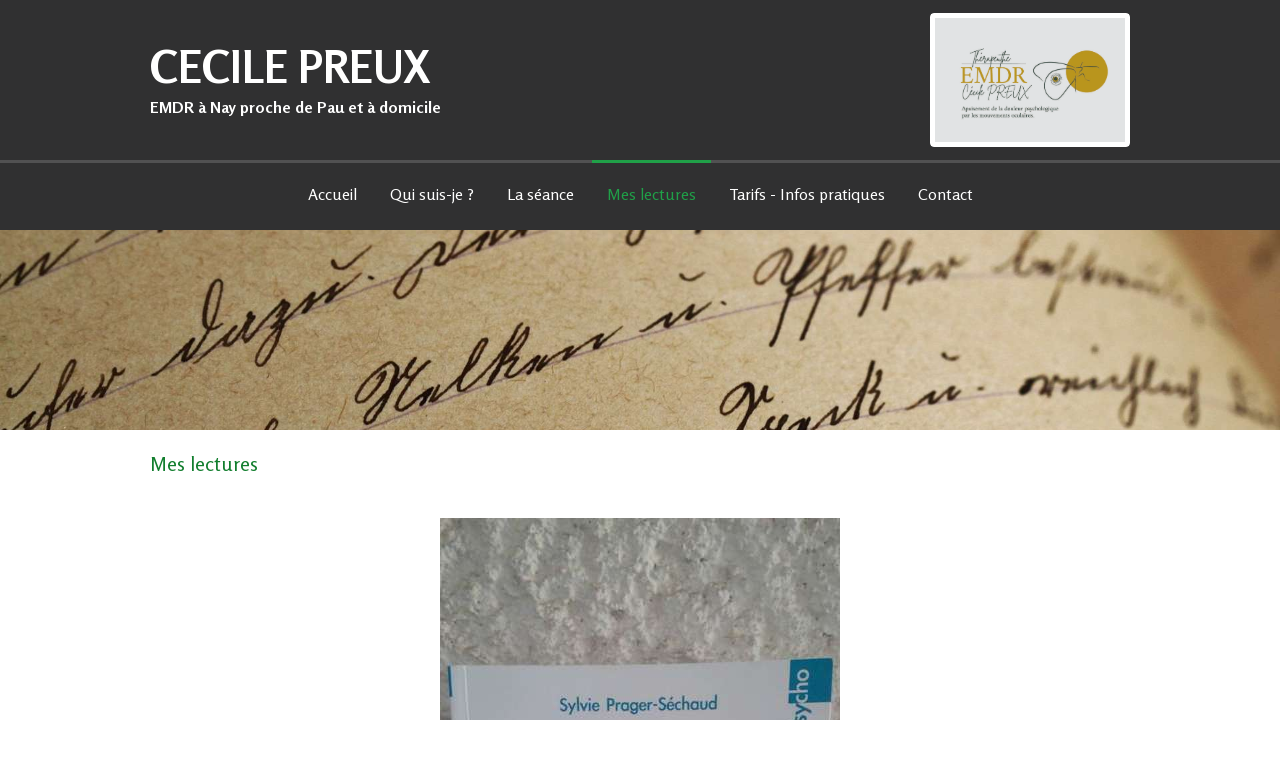

--- FILE ---
content_type: text/html; charset=utf-8
request_url: https://www.cecile-preux.fr/mes-lectures
body_size: 11841
content:
<!DOCTYPE html>
<html lang="fr-FR">
<head>
  <meta charset="utf-8">
  <meta http-equiv="X-UA-Compatible" content="IE=edge">
  <meta name="viewport" content="width=device-width, initial-scale=1.0, user-scalable=yes">
  <base href="//www.cecile-preux.fr">
    <meta name="robots" content="index,follow">
    <link rel="canonical" href="https://www.cecile-preux.fr/mes-lectures"/>
  <link rel="shortcut icon" type="image/x-icon" href="https://files.sbcdnsb.com/images/brand/1763627012/1/default_favicon/favicon1.png" />
  <title>Mes lectures | CECILE PREUX</title>
  <meta property="og:type" content="website">
  <meta property="og:url" content="https://www.cecile-preux.fr/mes-lectures">
  <meta property="og:title" content="Mes lectures | CECILE PREUX">
  <meta property="twitter:card" content="summary">
  <meta property="twitter:title" content="Mes lectures | CECILE PREUX">
  <meta name="description" content="">
  <meta property="og:description" content="">
  <meta property="twitter:description" content="">
  
        
      <link rel="preload" href="https://files.sbcdnsb.com/images/qJpO3LRmTOlH_owMMa46Bw/content/1588774657/1237676/1000/proxy-fc53221d8c7b06e5558a0ef5566df02c-og20200506-4031998-fdx9el.jpeg" as="image" media="(max-width: 992px)"><link rel="preload" href="https://files.sbcdnsb.com/images/qJpO3LRmTOlH_owMMa46Bw/content/1588774657/1237676/1200/proxy-fc53221d8c7b06e5558a0ef5566df02c-og20200506-4031998-fdx9el.jpeg" as="image" media="(max-width: 1199px)"><link rel="preload" href="https://files.sbcdnsb.com/images/qJpO3LRmTOlH_owMMa46Bw/content/1588774657/1237676/2000/proxy-fc53221d8c7b06e5558a0ef5566df02c-og20200506-4031998-fdx9el.jpeg" as="image" media="(min-width: 1200px)">      
      <link rel="preload" href="https://files.sbcdnsb.com/images/qJpO3LRmTOlH_owMMa46Bw/content/1588774657/1237676/1000/proxy-fc53221d8c7b06e5558a0ef5566df02c-og20200506-4031998-fdx9el.jpeg" as="image" media="(max-width: 992px)"><link rel="preload" href="https://files.sbcdnsb.com/images/qJpO3LRmTOlH_owMMa46Bw/content/1588774657/1237676/1200/proxy-fc53221d8c7b06e5558a0ef5566df02c-og20200506-4031998-fdx9el.jpeg" as="image" media="(max-width: 1199px)"><link rel="preload" href="https://files.sbcdnsb.com/images/qJpO3LRmTOlH_owMMa46Bw/content/1588774657/1237676/2000/proxy-fc53221d8c7b06e5558a0ef5566df02c-og20200506-4031998-fdx9el.jpeg" as="image" media="(min-width: 1200px)">

  <link rel="stylesheet" href="https://assets.sbcdnsb.com/assets/application-e9a15786.css" media="all" />
  <link rel="stylesheet" href="https://assets.sbcdnsb.com/assets/app_visitor-af56bca5.css" media="all" />
  <link rel="stylesheet" href="https://assets.sbcdnsb.com/assets/tool/visitor/elements/manifests/content_box-206ea9da.css" media="all" />
  <link rel="stylesheet" href="https://assets.sbcdnsb.com/assets/themes/desktop/13/css/visitor-a0e2e3b4.css" media="all" />
  <link rel="stylesheet" href="https://assets.sbcdnsb.com/assets/themes/mobile/0/css/visitor-7e19ac25.css" media="only screen and (max-width: 992px)" />
  <link rel="stylesheet" media="all" href="/site/qJpO3LRmTOlH_owMMa46Bw/styles/1763718799/dynamic-styles.css">
  <link rel="stylesheet" media="all" href="/styles/pages/567270/1762178846/containers-specific-styles.css">
  <meta name="csrf-param" content="authenticity_token" />
<meta name="csrf-token" content="pyZASbTFu8YSEJQeA8cF0xSLx50d8KaAwlmIYymx0FAEpXwz0KHX-2eIaZc11Ocs6HEoG5Lg0U3xg1IZm2uc8w" />
  <script>
    var _paq = window._paq = window._paq || [];
    _paq.push(['trackPageView']);
    (function() {
      var u="//mtm.sbcdnsb.com/";
      _paq.push(['setTrackerUrl', u+'matomo.php']);
      _paq.push(['setSiteId', "2721"]);
      var d=document, g=d.createElement('script'), s=d.getElementsByTagName('script')[0];
      g.type='text/javascript'; g.async=true; g.src=u+'matomo.js'; s.parentNode.insertBefore(g,s);
    })();
  </script>
  <script>
  void 0 === window._axcb && (window._axcb = []);
  window._axcb.push(function(axeptio) {
      axeptio.on("cookies:complete", function(choices) {
          if(choices.google_analytics) {
            (function(i,s,o,g,r,a,m){i['GoogleAnalyticsObject']=r;i[r]=i[r]||function(){
            (i[r].q=i[r].q||[]).push(arguments)},i[r].l=1*new Date();a=s.createElement(o),
            m=s.getElementsByTagName(o)[0];a.async=1;a.src=g;m.parentNode.insertBefore(a,m)
            })(window,document,'script','//www.google-analytics.com/analytics.js','ga');

            ga('create', 'UA-151221610-15', {'cookieExpires': 31536000,'cookieUpdate': 'false'});
            ga('send', 'pageview');
          }
      })
  })
  </script>
  
  
  
  <script>window.Deferred=function(){var e=[],i=function(){if(window.jQuery&&window.jQuery.ui)for(;e.length;)e.shift()(window.jQuery);else window.setTimeout(i,250)};return i(),{execute:function(i){window.jQuery&&window.jQuery.ui?i(window.jQuery):e.push(i)}}}();</script>
  <script type="application/ld+json">
    {"@context":"https://schema.org","@type":"WebSite","name":"CECILE PREUX","url":"https://www.cecile-preux.fr/mes-lectures"}
  </script>
</head>
<body class="view-visitor theme_wide menu_fixed has_header1 has_header2 has_header2_simple has_no_aside has_footer lazyload ">
    <script>
      function loadAdwordsConversionAsyncScript() {
        var el = document.createElement('script');
        el.setAttribute('type', "text/javascript");
        el.setAttribute('src', '//www.googleadservices.com/pagead/conversion_async.js');
        document.body.append(el);
      }

      void 0 === window._axcb && (window._axcb = []);
      window._axcb.push(function(axeptio) {
        axeptio.on("cookies:complete", function(choices) {
          if(choices.google_remarketing) {
            loadAdwordsConversionAsyncScript();
          }
        });
      });
    </script>
  <div id="body-container">
    
    
    
    
<div id="mobile-wrapper" class="sb-hidden-md sb-hidden-lg">
  <div class="sb-bloc">
    <div id="container_16278437_inner" class="sb-bloc-inner container_16278437_inner container-dark background-color-before-c-6">
      
      <div class="header-mobile sb-row">
        <button class="menu-mobile-button menu-mobile-button-open"><span class="svg-container"><svg xmlns="http://www.w3.org/2000/svg" viewBox="0 0 1792 1792"><path d="M1664 1344v128q0 26-19 45t-45 19h-1408q-26 0-45-19t-19-45v-128q0-26 19-45t45-19h1408q26 0 45 19t19 45zm0-512v128q0 26-19 45t-45 19h-1408q-26 0-45-19t-19-45v-128q0-26 19-45t45-19h1408q26 0 45 19t19 45zm0-512v128q0 26-19 45t-45 19h-1408q-26 0-45-19t-19-45v-128q0-26 19-45t45-19h1408q26 0 45 19t19 45z" /></svg></span></button>
        <div class="header-mobile-logo pull-left">
          <div id="container_16278436" class="sb-bloc sb-bloc-level-3 header1-logo bloc-element-image  " style="padding: 10px 20px 10px 20px;"><div id="container_16278436_inner" style="padding: 5px 5px 5px 5px;border-top-right-radius: 4px;border-top-left-radius: 4px;border-bottom-right-radius: 4px;border-bottom-left-radius: 4px;" class="sb-bloc-inner container_16278436_inner container-light background-color-before-c-3 border-radius"><div id="element-image-336982" class="element element-image sb-vi-text-center" data-id="336982">

  <div class="element-image-container redirect_with_no_text" style="">


      <a title="Thérapeute EMDR à Mirepeix | CECILE PREUX" href="/">
        
<script type="application/ld+json">{"@context":"https://schema.org","@type":"ImageObject","url":"https://files.sbcdnsb.com/images/qJpO3LRmTOlH_owMMa46Bw/content/1678055610/1072304/5ba75987c97626a6c11420200204-1325418-8efl04.jpeg","name":"5ba75987c97626a6c11420200204-1325418-8efl04","datePublished":"2020-02-04","width":"1051","height":"685","caption":"CECILE PREUX","inLanguage":"fr-FR"}</script>

  <img width="1051" height="685" class="sb-vi-img-responsive img-query" alt="CECILE PREUX" src="data:image/svg+xml,%3Csvg%20xmlns=&#39;http://www.w3.org/2000/svg&#39;%20viewBox=&#39;0%200%201051%20685&#39;%3E%3C/svg%3E" data-src="https://files.sbcdnsb.com/images/qJpO3LRmTOlH_owMMa46Bw/content/1678055610/1072304/100/5ba75987c97626a6c11420200204-1325418-8efl04.jpeg" data-srcset="https://files.sbcdnsb.com/images/qJpO3LRmTOlH_owMMa46Bw/content/1678055610/1072304/100/5ba75987c97626a6c11420200204-1325418-8efl04.jpeg 100w, https://files.sbcdnsb.com/images/qJpO3LRmTOlH_owMMa46Bw/content/1678055610/1072304/200/5ba75987c97626a6c11420200204-1325418-8efl04.jpeg 200w, https://files.sbcdnsb.com/images/qJpO3LRmTOlH_owMMa46Bw/content/1678055610/1072304/400/5ba75987c97626a6c11420200204-1325418-8efl04.jpeg 400w, https://files.sbcdnsb.com/images/qJpO3LRmTOlH_owMMa46Bw/content/1678055610/1072304/600/5ba75987c97626a6c11420200204-1325418-8efl04.jpeg 600w, https://files.sbcdnsb.com/images/qJpO3LRmTOlH_owMMa46Bw/content/1678055610/1072304/800/5ba75987c97626a6c11420200204-1325418-8efl04.jpeg 800w, https://files.sbcdnsb.com/images/qJpO3LRmTOlH_owMMa46Bw/content/1678055610/1072304/1000/5ba75987c97626a6c11420200204-1325418-8efl04.jpeg 1000w, https://files.sbcdnsb.com/images/qJpO3LRmTOlH_owMMa46Bw/content/1678055610/1072304/1200/5ba75987c97626a6c11420200204-1325418-8efl04.jpeg 1200w" data-sizes="100px" />


</a>

  </div>
</div></div></div>
        </div>
        <div class="header-mobile-texts pull-left">
          <div class="header-mobile-title sb-row">
            <div id="container_16278434" class="sb-bloc sb-bloc-level-3 header1-title bloc-element-title  " style="padding: 10px 10px 10px 10px;"><div class="element element-title theme-skin"><strong><span class="element-title-inner">CECILE PREUX</span></strong></div></div>
          </div>
          <div class="header-mobile-subtitle sb-row">
            <div id="container_16278435" class="sb-bloc sb-bloc-level-3 header1-subtitle bloc-element-title  " style="padding: 10px 10px 10px 10px;"><div class="element element-title theme-skin"><strong><span class="element-title-inner"><strong>EMDR à Nay proche de Pau et à domicile</strong></span></strong></div></div>
          </div>
        </div>
        <div class="clearfix"></div>
        <div class="header-mobile-phone element-link">
        <a class="sb-vi-btn skin_2 sb-vi-btn-lg sb-vi-btn-block" href="tel:0768743870">
          <span><i class="fa fa-phone fa-fw"></i> Appeler</span>
</a>        </div>
      </div>
      <div class="menu-mobile">
        <button class="menu-mobile-button menu-mobile-button-close animated slideInRight" aria-label="mobile-menu-button"><span class="svg-container"><svg xmlns="http://www.w3.org/2000/svg" viewBox="0 0 1792 1792"><path d="M1490 1322q0 40-28 68l-136 136q-28 28-68 28t-68-28l-294-294-294 294q-28 28-68 28t-68-28l-136-136q-28-28-28-68t28-68l294-294-294-294q-28-28-28-68t28-68l136-136q28-28 68-28t68 28l294 294 294-294q28-28 68-28t68 28l136 136q28 28 28 68t-28 68l-294 294 294 294q28 28 28 68z" /></svg></span></button>
        <ul class="mobile-menu-tabs">

    <li class="menu-mobile-element  ">


        <a class="menu-tab-element content-link" href="/">
          
          <span class="tab-content">Accueil</span>
</a>


    </li>


    <li class="menu-mobile-element  ">


        <a class="menu-tab-element content-link" href="/cecile-preux-therapeute-emdr-pau-a-domicile">
          
          <span class="tab-content">Qui suis-je ?</span>
</a>


    </li>


    <li class="menu-mobile-element  ">


        <a class="menu-tab-element content-link" href="/emdr-praticien-en-hypnose-a-baudreix-64800-pau-domicile">
          
          <span class="tab-content">La séance </span>
</a>


    </li>


    <li class="menu-mobile-element  selected">


        <a class="menu-tab-element content-link content-link-anchor" href="/mes-lectures#body-container">
          
          <span class="tab-content">Mes lectures</span>
</a>


    </li>


    <li class="menu-mobile-element  ">


        <a class="menu-tab-element content-link" href="/informations-pratiques-cabinet-de-emdr-a-baudreix-64800-pau-domicile">
          
          <span class="tab-content">Tarifs - Infos pratiques </span>
</a>


    </li>


    <li class="menu-mobile-element  ">


        <a class="menu-tab-element content-link" href="/prendre-rendez-vous-therapeute-emdr-a-baudreix-pau-domicile">
          
          <span class="tab-content">Contact</span>
</a>


    </li>

</ul>

      </div>
</div>  </div>
</div>
<div class="sb-container-fluid" id="body-container-inner">
  
<div class="sb-hidden-xs sb-hidden-sm container-dark" id="header1"><div class="sb-row sb-hidden-xs sb-hidden-sm"><div class="sb-col sb-col-sm"><div id="container_16278437" class="sb-bloc sb-bloc-level-3 resizable-y bloc-element-absolute-container mobile-adapt-height-to-content  " style="height: 160px;"><div id="container_16278437_inner" style="" class="sb-bloc-inner container_16278437_inner container-dark background-color-before-c-6"><div class="element element-absolute-container"><div class="tree-container"><div id="container_16278434" class="sb-bloc-alignment-wrapper  sb-bloc-alignment-h sb-bloc-alignment-h-left  "><div class="sb-bloc sb-bloc-level-3 sb-bloc-position-absolute header1-title bloc-element-title" style="top: 16.0%;left: 10.0%;"><div id="container_16278434_inner" style="margin: 10px 10px 10px 10px;" class="sb-bloc-inner container_16278434_inner"><div class="element element-title theme-skin"><strong><span class="element-title-inner">CECILE PREUX</span></strong></div></div></div></div><div id="container_16278436" class="sb-bloc-alignment-wrapper  sb-bloc-alignment-h-v sb-bloc-alignment-h-right sb-bloc-alignment-v-middle  "><div class="sb-bloc-alignment-sibling"></div><div class="sb-bloc sb-bloc-level-3 sb-bloc-position-absolute header1-logo bloc-element-image" style="--element-animated-columns-flex-basis:22.0%;width: 22.0%;top: 30.0%;left: 0.0%;"><div id="container_16278436_inner" style="margin: 10px 10px 10px 10px;padding: 5px 5px 5px 5px;border-top-right-radius: 4px;border-top-left-radius: 4px;border-bottom-right-radius: 4px;border-bottom-left-radius: 4px;" class="sb-bloc-inner container_16278436_inner container-light background-color-before-c-3 border-radius"><div id="element-image-336982" class="element element-image sb-vi-text-center" data-id="336982">

  <div class="element-image-container redirect_with_no_text" style="">


      <a title="Thérapeute EMDR à Mirepeix | CECILE PREUX" href="/">
        
<script type="application/ld+json">{"@context":"https://schema.org","@type":"ImageObject","url":"https://files.sbcdnsb.com/images/qJpO3LRmTOlH_owMMa46Bw/content/1678055610/1072304/5ba75987c97626a6c11420200204-1325418-8efl04.jpeg","name":"5ba75987c97626a6c11420200204-1325418-8efl04","datePublished":"2020-02-04","width":"1051","height":"685","caption":"CECILE PREUX","inLanguage":"fr-FR"}</script>

  <img srcset="https://files.sbcdnsb.com/images/qJpO3LRmTOlH_owMMa46Bw/content/1678055610/1072304/100/5ba75987c97626a6c11420200204-1325418-8efl04.jpeg 100w, https://files.sbcdnsb.com/images/qJpO3LRmTOlH_owMMa46Bw/content/1678055610/1072304/200/5ba75987c97626a6c11420200204-1325418-8efl04.jpeg 200w, https://files.sbcdnsb.com/images/qJpO3LRmTOlH_owMMa46Bw/content/1678055610/1072304/400/5ba75987c97626a6c11420200204-1325418-8efl04.jpeg 400w, https://files.sbcdnsb.com/images/qJpO3LRmTOlH_owMMa46Bw/content/1678055610/1072304/600/5ba75987c97626a6c11420200204-1325418-8efl04.jpeg 600w, https://files.sbcdnsb.com/images/qJpO3LRmTOlH_owMMa46Bw/content/1678055610/1072304/800/5ba75987c97626a6c11420200204-1325418-8efl04.jpeg 800w, https://files.sbcdnsb.com/images/qJpO3LRmTOlH_owMMa46Bw/content/1678055610/1072304/1000/5ba75987c97626a6c11420200204-1325418-8efl04.jpeg 1000w, https://files.sbcdnsb.com/images/qJpO3LRmTOlH_owMMa46Bw/content/1678055610/1072304/1200/5ba75987c97626a6c11420200204-1325418-8efl04.jpeg 1200w" width="1051" height="685" class="sb-vi-img-responsive img-query" alt="CECILE PREUX" src="https://files.sbcdnsb.com/images/qJpO3LRmTOlH_owMMa46Bw/content/1678055610/1072304/100/5ba75987c97626a6c11420200204-1325418-8efl04.jpeg" />


</a>

  </div>
</div></div></div></div><div id="container_16278435" class="sb-bloc-alignment-wrapper  sb-bloc-alignment-h sb-bloc-alignment-h-left  "><div class="sb-bloc sb-bloc-level-3 sb-bloc-position-absolute header1-subtitle bloc-element-title" style="top: 54.0%;left: 10.0%;"><div id="container_16278435_inner" style="margin: 10px 10px 10px 10px;" class="sb-bloc-inner container_16278435_inner"><div class="element element-title theme-skin"><strong><span class="element-title-inner"><strong>EMDR à Nay proche de Pau et à domicile</strong></span></strong></div></div></div></div></div></div></div></div>
</div></div></div><div class="container-dark has-title has-logo has-subtitle" id="header_wrapper"><div class="" id="menu"><div class="sb-row sb-hidden-xs sb-hidden-sm"><div class="sb-col sb-col-sm"><div id="container_16278429" class="sb-bloc sb-bloc-level-3 bloc-element-menu  " style=""><div class="element element-menu true text-only"><div class=" menu-horizontal">
<div class="menu-level-container menu-level-0">
  <ul class="menu-tabs sb-row media-query">

        <li class="menu-tab-container sb-col">
          <div class="menu-tab">
            

              <a class="menu-tab-element  link-text link-text-dark  content-link" title="Accueil" href="/">

                <span class="tab-content" style=''>

                    <span class="title">Accueil</span>
                </span>

</a>

          </div>
        </li>

        <li class="menu-tab-container sb-col">
          <div class="menu-tab">
            

              <a class="menu-tab-element  link-text link-text-dark  content-link" title="Qui suis-je ?" href="/cecile-preux-therapeute-emdr-pau-a-domicile">

                <span class="tab-content" style=''>

                    <span class="title">Qui suis-je ?</span>
                </span>

</a>

          </div>
        </li>

        <li class="menu-tab-container sb-col">
          <div class="menu-tab">
            

              <a class="menu-tab-element  link-text link-text-dark  content-link" title="La séance " href="/emdr-praticien-en-hypnose-a-baudreix-64800-pau-domicile">

                <span class="tab-content" style=''>

                    <span class="title">La séance </span>
                </span>

</a>

          </div>
        </li>

        <li class="menu-tab-container sb-col selected">
          <div class="menu-tab">
            

              <a class="menu-tab-element  link-text link-text-dark  content-link content-link-anchor" title="Mes lectures" href="/mes-lectures#body-container">

                <span class="tab-content" style=''>

                    <span class="title">Mes lectures</span>
                </span>

</a>

          </div>
        </li>

        <li class="menu-tab-container sb-col">
          <div class="menu-tab">
            

              <a class="menu-tab-element  link-text link-text-dark  content-link" title="Tarifs - Infos pratiques " href="/informations-pratiques-cabinet-de-emdr-a-baudreix-64800-pau-domicile">

                <span class="tab-content" style=''>

                    <span class="title">Tarifs - Infos pratiques </span>
                </span>

</a>

          </div>
        </li>

        <li class="menu-tab-container sb-col">
          <div class="menu-tab">
            

              <a class="menu-tab-element  link-text link-text-dark  content-link" title="Contact" href="/prendre-rendez-vous-therapeute-emdr-a-baudreix-pau-domicile">

                <span class="tab-content" style=''>

                    <span class="title">Contact</span>
                </span>

</a>

          </div>
        </li>
  </ul>
</div>
</div></div></div>
</div></div></div><div class="" id="header2"><div id="container_18511939" class="sb-bloc sb-bloc-level-3 resizable-y bloc-element-absolute-container mobile-adapt-height-to-content  " style="height: 200px;"><div id="container_18511939_inner" style="" class="sb-bloc-inner container_18511939_inner bg-imaged"><div class="element element-absolute-container"><div class="tree-container"></div></div></div></div>
</div></div><div class="container-light sb-row sb-row-table media-query" id="center"><div class="sb-col sb-col-sm" id="center_inner_wrapper"><div class="" id="h1">
<div class="sb-bloc">

  <div class="sb-bloc-inner">
    <h1>Mes lectures</h1>
  </div>
</div></div><div class="" id="center_inner"><div class="sections-container"><section class=" section tree-container" id="corps-de-la-page_1185749" >
<div class="sb-bloc-inner container_18511945_inner" id="container_18511945_inner" style="padding: 10px 10px 60px 10px;"><div class="subcontainers"><div id="container_18514940" class="sb-bloc sb-bloc-level-3 bloc-element-image  " style="padding: 10px 10px 10px 10px;"><div id="container_18514940_inner" style="" class="sb-bloc-inner container_18514940_inner"><div id="element-image-389055" class="element element-image sb-vi-text-center" data-id="389055">

  <div class="element-image-container redirect_with_no_text" style="">

      
<script type="application/ld+json">{"@context":"https://schema.org","@type":"ImageObject","url":"https://files.sbcdnsb.com/images/qJpO3LRmTOlH_owMMa46Bw/content/1588871097/1237874/win_20200507_17_44_21_pro.jpeg","name":"win_20200507_17_44_21_pro","datePublished":"2020-05-06","width":"1836","height":"3264","caption":"win_20200507_17_44_21_pro","inLanguage":"fr-FR"}</script>

  <img width="1836" height="3264" class="sb-vi-img-responsive img-query" alt="" src="data:image/svg+xml,%3Csvg%20xmlns=&#39;http://www.w3.org/2000/svg&#39;%20viewBox=&#39;0%200%201836%203264&#39;%3E%3C/svg%3E" data-src="https://files.sbcdnsb.com/images/qJpO3LRmTOlH_owMMa46Bw/content/1588871097/1237874/100/win_20200507_17_44_21_pro.jpeg" data-srcset="https://files.sbcdnsb.com/images/qJpO3LRmTOlH_owMMa46Bw/content/1588871097/1237874/100/win_20200507_17_44_21_pro.jpeg 100w, https://files.sbcdnsb.com/images/qJpO3LRmTOlH_owMMa46Bw/content/1588871097/1237874/200/win_20200507_17_44_21_pro.jpeg 200w, https://files.sbcdnsb.com/images/qJpO3LRmTOlH_owMMa46Bw/content/1588871097/1237874/400/win_20200507_17_44_21_pro.jpeg 400w, https://files.sbcdnsb.com/images/qJpO3LRmTOlH_owMMa46Bw/content/1588871097/1237874/600/win_20200507_17_44_21_pro.jpeg 600w, https://files.sbcdnsb.com/images/qJpO3LRmTOlH_owMMa46Bw/content/1588871097/1237874/800/win_20200507_17_44_21_pro.jpeg 800w, https://files.sbcdnsb.com/images/qJpO3LRmTOlH_owMMa46Bw/content/1588871097/1237874/1000/win_20200507_17_44_21_pro.jpeg 1000w, https://files.sbcdnsb.com/images/qJpO3LRmTOlH_owMMa46Bw/content/1588871097/1237874/1200/win_20200507_17_44_21_pro.jpeg 1200w, https://files.sbcdnsb.com/images/qJpO3LRmTOlH_owMMa46Bw/content/1588871097/1237874/1600/win_20200507_17_44_21_pro.jpeg 1600w, https://files.sbcdnsb.com/images/qJpO3LRmTOlH_owMMa46Bw/content/1588871097/1237874/2000/win_20200507_17_44_21_pro.jpeg 2000w" data-sizes="100px" />



  </div>
</div></div></div><div id="container_18514644" class="sb-bloc sb-bloc-level-3 bloc-element-text  " style="padding: 10px 10px 10px 10px;"><div class="element element-text displayed_in_1_column" spellcheck="true"><p>Le printemps est la saison du renouveau, de l'éclosion, apportant dans nos vies de nouvelles couleurs et de nouveaux horizons.</p>

<p>Mais cette année, notre printemps a une saveur étrange, et les paysages sont différents.</p>

<p>Cette période si particulière ne nous a t'elle pas aussi permise une sorte de "re nouveau"; celui de porter un autre regard sur nos vies, nos priorités, notre façon de vivre, et nous centrer "enfin" sur nous.</p>

<p>Alors en cette période "extraordinaire", pourquoi pas s'interroger et s'intéresser aux mémoires de naissance pour prendre le chemin de notre "re naissance".</p>

<p>Sylvie PRAGER-SECHAUD spécialiste de la psychosomatique et thérapeute EMDR traite dans cet ouvrage "Les mémoires de naissance", de l'un des aspects d'un thème que j'affectionne et que l'on appelle LES EMPREINTES PRECOCES.</p>

<p>Littéralement et étymologiquement l'empreinte précoce signifie; marque profonde, durable qui mûrie en avant.</p>

<p>Les empreintes précoces sont les traces mnésiques, laissées dans la mémoire de l'enfant entre 0 et 3 ans Ces traces  vont rester et influencer notre développement. Mais c'est quoi exactement? C'est par exemple;</p>

<p>- une grossesse consécutive à une fausse couche</p>

<p>- une grossesse non désirée</p>

<p>- une fécondation in vitro</p>

<p>- le souhait des parents d'avoir un garçon, et lors de la naissance ou de la connaissance du sexe il s'agit d'une fille...</p>

<p>L'auteure s'intéresse donc dans cet ouvrage, aux "traces" laissées par la naissance;</p>

<p>- le travail douloureux pour la mère (et donc pour l'enfant)</p>

<p>- les contractions extrêmement douloureuses</p>

<p>- un bébé qui se présente par le siège</p>

<p>- une césarienne</p>

<p>- les ventouses, les spatules......</p>

<p>Connaissant désormais, les conséquences psychiques, psychologique et physique, et loin de porter tout jugement, Sylvie PRAGER-SECHAUD explique le rôle à jouer pour les parents et le personnel soignant dans l'accompagnement de l'enfant lors de cet évènement.</p>

<p>Son ouvrage est également illustré par des témoignages.</p>

<p>Je vais vous en citer quelques uns, étant précisé qu'il ne s'agit pas pour moi de faire des raccourcis pour créer des généralités, mais d'être concise pour cet "exercice de résumé </p>

<p>Il y a une jeune femme qui vient voir sa thérapeute pour sa peur de perdre l'être cher; au cours de la séance elle indique à sa thérapeute que sa mère lui a confié avoir eu des pertes de sang au début de sa grossesse mais également un mois avant d'accoucher, ayant eu peur d'un accouchement prématuré.....</p>

<p>Il y a également cet homme  qui a peur du contact, et de se manifester; ce qui se traduit par cette image récurrente "je suis enfermé dans ma bulle"</p>

<p>Lors du debriefing, il indiquera à sa thérapeute "Je me sentais tellement seul là; je me raccrochais aux battements du coeur je me réfugiais dans le sommeil"</p>

<p>Sa mère ne voulait pas l'avoir tout de suite, elle ne voulait pas que l'on sache qu'elle était enceinte.....</p>

<p>L'EMDR par les mouvements oculaires a accès à ces mémoires traumatiques, à ces empreintes précoces.</p>

<p>Nous avons tous les ressources en nous, le thérapeute nous accompagne et nous permet d'y accéder.</p>

<p> </p>

<p> </p></div></div><div id="container_18514943" class="sb-bloc sb-bloc-level-3 bloc-element-image  " style="padding: 10px 10px 10px 10px;"><div id="container_18514943_inner" style="" class="sb-bloc-inner container_18514943_inner"><div id="element-image-389056" class="element element-image sb-vi-text-center" data-id="389056">

  <div class="element-image-container redirect_with_no_text" style="">

      
<script type="application/ld+json">{"@context":"https://schema.org","@type":"ImageObject","url":"https://files.sbcdnsb.com/images/qJpO3LRmTOlH_owMMa46Bw/content/1611605719/1237875/51eotmc390l.jpeg","name":"51eotmc390l","datePublished":"2020-05-06","width":"354","height":"500","caption":"51eotmc390l","inLanguage":"fr-FR"}</script>

  <img width="354" height="500" class="sb-vi-img-responsive img-query" alt="" src="data:image/svg+xml,%3Csvg%20xmlns=&#39;http://www.w3.org/2000/svg&#39;%20viewBox=&#39;0%200%20354%20500&#39;%3E%3C/svg%3E" data-src="https://files.sbcdnsb.com/images/qJpO3LRmTOlH_owMMa46Bw/content/1611605719/1237875/100/51eotmc390l.jpeg" data-srcset="https://files.sbcdnsb.com/images/qJpO3LRmTOlH_owMMa46Bw/content/1611605719/1237875/100/51eotmc390l.jpeg 100w, https://files.sbcdnsb.com/images/qJpO3LRmTOlH_owMMa46Bw/content/1611605719/1237875/200/51eotmc390l.jpeg 200w, https://files.sbcdnsb.com/images/qJpO3LRmTOlH_owMMa46Bw/content/1611605719/1237875/400/51eotmc390l.jpeg 400w" data-sizes="100px" />



  </div>
</div></div></div><div id="container_18514949" class="sb-bloc sb-bloc-level-3 bloc-element-text  " style="padding: 10px 10px 10px 10px;"><div class="element element-text displayed_in_1_column" spellcheck="true"><p><b>Dissociation et empreintes précoces </b></p>

<p> </p>

<p>J’ai souhaité rédiger ce support pour vous apporter quelques explications sur certains mécanismes et notions rencontrés lors de séances EMDR.<br />
Cette « note » a été écrite à l’appui du livre de Joanna SMITH « Psychothérapie de la dissociation du trauma » Editions DUNOD</p>

<p> </p>

<p><u>La dissociation</u> est le phénomène naturel produit par le cerveau qui actionne ce mécanisme de défense face à un traumatisme dont la douleur psychique, psychologique et physique devient insupportable pour le sujet.</p>

<p>L’auteure Johana SMITH présente plusieurs niveaux de dissociation face à la mémoire traumatique.</p>

<ul>
	<li>Elle évoque en premier lieu la dissociation de la représentation du souvenir ; à savoir l’amnésie ou au contraire l’hypermnésie (le flashback)</li>
	<li>En second lieu elle évoque la dissociation de l’émotion associée ; à savoir l’anesthésie ou au contraire le débordement émotionnel ou reviviscence (sensations corporelles de l’évènement)</li>
	<li>Elle évoque enfin la dissociation du sentiment d’appartenance auto biographique du souvenir ; la dépersonnalisation (le souvenir ne m’est pas arrivé ou est arrivé à quelqu’un d’autre), la déréalisation (il ne s’agit pas d’un souvenir mais d’un rêve ou d’une idée bizarre) ou au contraire le sentiment de persécution (il n’y a qu’à moi que cela est arrivé, je suis seul(e), toutes mes relations se résument à ce que j’ai vécu)</li>
</ul>

<p>Johana SMITH dans le chapitre de son ouvrage intitulé «Thérapie EMDR des empreintes précoces dissociatives » fait rapidement le lien et établi une passerelle entre la dissociation du traumatisme et les empreintes précoces.<br />
Celles-ci font référence à la période prénatale jusqu’à environ 3 ans, il s’agit de mémoires préverbales.</p>

<p>Difficile d’envisager que ces contenus mnésiques qui ne font pas l’objet d’un contenu précis et explicite aient une incidence sur notre parcours de vie, et pourtant….. ; les empreintes précoces sont le socle de l’expérience traumatique de notre vie</p>

<p>L’auteure explique que ces mémoires sont stockées dans la partie archaïque du cerveau en lien avec le corps sous forme d’empreintes sensorielles.</p>

<p>Francine SHAPIRO nous expliquait déjà que toute expérience vécue est représentée par un réseau neuronal.</p>

<p>Ces réseaux neuronaux s’interconnectent entre eux dans le traitement de l’information, celle-ci pouvant circuler, être intégrée et utilisée dans la vie future de l’individu.</p>

<p>En cas d’expérience traumatique, les connexions ne se font pas ou partiellement, ne permettant pas à cette information de circuler entre les différentes aires du cerveau.</p>

<p>Cette information reste donc bloquée et reste émotionnellement douloureuse. Johana SMITH nous explique que cette charge émotionnelle qui reste bloquée va produire une réaction de survie chaque fois qu’un évènement activera cette mémoire.</p>

<p>Temps que cette information reste dysfonctionnelle les mémoires traumatiques restent en éveil.</p>

<p>Notre outil thérapeutique permet au cerveau de faire passer cette mémoire traumatique au rang de souvenir non douloureux.</p>

<p>Nous cohabitons avec notre inconscient qui a l’âge de 5 ans toute notre vie ; il nous accompagne avec ses mémoires quelles qu’elles soient.</p>

<p>Il nous faudra donc apaiser cet enfant dans sa souffrance, sa colère, sa tristesse.</p>

<p>L’auteure évoque trois phases de travail :</p>

<ul>
	<li>La phase fœtale qui aborde le thème de l’existence même,</li>
	<li>La phase néonatale qui aborde le thème de l’attachement</li>
	<li>La période de 0 à 3 ans</li>
</ul>

<p> </p>

<p>Ses écritures sur ce chapitre s’achèvent sur les effets du travail sur les empreintes précoces qu’elle regroupe en trois catégories :</p>

<ul>
	<li>Une sécurisation de la dimension d’attachement ; meilleure capacité à être seule, à gérer la séparation, meilleure capacité à solliciter de l’aide…</li>
	<li>Une augmentation de la capacité à prendre en compte et à faire valoir ses besoins et identifier ses limites, dire non devient possible tout comme tenir compte de ses limites</li>
	<li>Une amélioration de l’estime de soi, les personnes peuvent accepter de ne pas être parfaites, et montre une meilleur capacité à interagir</li>
</ul>

<p> </p>

<p>Le travail sur les empreintes précoces est le premier domino de la construction celui qui fera tomber tous les autres, mais pour avoir accès à ce premier domino il faut d’abord abattre le ou les arbres qui cachent la forêt.</p>

<p> </p>

<p> </p>

<p> </p></div></div><div id="container_18514946" class="sb-bloc sb-bloc-level-3 bloc-element-image  " style="padding: 10px 10px 10px 10px;"><div id="container_18514946_inner" style="" class="sb-bloc-inner container_18514946_inner"><div id="element-image-389057" class="element element-image sb-vi-text-center element-image-default" data-id="389057">

  <div class="element-image-container redirect_with_no_text" style="">

      
<script type="application/ld+json">{"@context":"https://schema.org","@type":"ImageObject","url":"","name":null,"datePublished":"2020-05-06"}</script>

  <img class="sb-vi-img-responsive img-query" alt="" src="data:image/svg+xml,%3Csvg%20xmlns=&#39;http://www.w3.org/2000/svg&#39;%20viewBox=&#39;0%200%200%200&#39;%3E%3C/svg%3E" data-src="https://assets.sbcdnsb.com/assets/commons/element-image-default-f7d4d1d9.png" data-srcset="" />



  </div>
</div></div></div><div id="container_18514955" class="sb-bloc sb-bloc-level-3 bloc-element-text  " style="padding: 10px 10px 10px 10px;"><div class="element element-text displayed_in_1_column" spellcheck="true"><p>Entrez votre texte ici</p></div></div><div id="container_18514952" class="sb-bloc sb-bloc-level-3 bloc-element-image  " style="padding: 10px 10px 10px 10px;"><div id="container_18514952_inner" style="" class="sb-bloc-inner container_18514952_inner"><div id="element-image-389058" class="element element-image sb-vi-text-center element-image-default" data-id="389058">

  <div class="element-image-container redirect_with_no_text" style="">

      
<script type="application/ld+json">{"@context":"https://schema.org","@type":"ImageObject","url":"","name":null,"datePublished":"2020-05-06"}</script>

  <img class="sb-vi-img-responsive img-query" alt="" src="data:image/svg+xml,%3Csvg%20xmlns=&#39;http://www.w3.org/2000/svg&#39;%20viewBox=&#39;0%200%200%200&#39;%3E%3C/svg%3E" data-src="https://assets.sbcdnsb.com/assets/commons/element-image-default-f7d4d1d9.png" data-srcset="" />



  </div>
</div></div></div><div id="container_18514958" class="sb-bloc sb-bloc-level-3 bloc-element-text  " style="padding: 10px 10px 10px 10px;"><div class="element element-text displayed_in_1_column" spellcheck="true"><p>Entrez votre texte ici</p></div></div><div id="container_18514964" class="sb-bloc sb-bloc-level-3 bloc-element-image  " style="padding: 10px 10px 10px 10px;"><div id="container_18514964_inner" style="" class="sb-bloc-inner container_18514964_inner"><div id="element-image-389059" class="element element-image sb-vi-text-center element-image-default" data-id="389059">

  <div class="element-image-container redirect_with_no_text" style="">

      
<script type="application/ld+json">{"@context":"https://schema.org","@type":"ImageObject","url":"","name":null,"datePublished":"2020-05-06"}</script>

  <img class="sb-vi-img-responsive img-query" alt="" src="data:image/svg+xml,%3Csvg%20xmlns=&#39;http://www.w3.org/2000/svg&#39;%20viewBox=&#39;0%200%200%200&#39;%3E%3C/svg%3E" data-src="https://assets.sbcdnsb.com/assets/commons/element-image-default-f7d4d1d9.png" data-srcset="" />



  </div>
</div></div></div><div id="container_18514967" class="sb-bloc sb-bloc-level-3 bloc-element-text  " style="padding: 10px 10px 10px 10px;"><div class="element element-text displayed_in_1_column" spellcheck="true"><p>Entrez votre texte ici</p></div></div></div></div>

</section>
</div></div></div></div><div class="container-dark" id="footer"><div class="sections-container"><div class=" section tree-container" id="pied-de-page_1089775" >
<div class="sb-bloc-inner container_16278527_inner container-dark background-color-before-c-6 border-color-c-2" id="container_16278527_inner" style="padding: 30px 10px 30px 10px;border-width: 4px;border-top-style: solid;"><div class="subcontainers"><div class="sb-bloc sb-bloc-level-1"><div class="sb-row sb-row-custom subcontainers media-query columns-gutter-size-20"><div class="sb-bloc sb-bloc-level-2 sb-col sb-col-sm" style="--element-animated-columns-flex-basis:28.4%;width: 28.4%;"><div class="subcontainers"><div id="container_16278530" class="sb-bloc sb-bloc-level-3 bloc-element-title  " style="padding: 10px 10px 0px 10px;"><div class="element element-title"><h2><span class="element-title-inner"><span style='font-size: 18px;'>CECILE PREUX</span></span></h2></div></div><div id="container_16278531" class="sb-bloc sb-bloc-level-3 bloc-element-text  " style="padding: 10px 10px 10px 10px;"><div class="element element-text displayed_in_1_column" spellcheck="true"><p><b>Cécile PREUX</b> est <b>praticienne de thérapie comportementale par les mouvements oculaires</b> . Elle se déplace à domicile pour des traumatismes, Douleur psychologique, deuils, phobies ou encore estime de soi...</p></div></div></div></div><div class="sb-bloc sb-bloc-level-2 sb-col sb-col-sm" style="--element-animated-columns-flex-basis:4.0%;width: 4.0%;"><div class="subcontainers"><div id="container_16278533" class="sb-bloc sb-bloc-level-3 resizable-y bloc-element-separator  hide-on-mobile " style="height: 210px;"><div id="container_16278533_inner" style="margin: 10px 10px 10px 10px;" class="sb-bloc-inner container_16278533_inner"><div class="element element-separator">
<div class="element-separator-inner direction-y separator-skin-1 ">
  <div class="element-separator-container">
      <div class="element-separator-el">
        <hr class="element-separator-line"/>
      </div>
  </div>
</div></div></div></div></div></div><div class="sb-bloc sb-bloc-level-2 sb-col sb-col-sm" style="--element-animated-columns-flex-basis:34.4%;width: 34.4%;"><div class="subcontainers"><div id="container_16278535" class="sb-bloc sb-bloc-level-3 bloc-element-title  " style="padding: 10px 10px 0px 10px;"><div class="element element-title"><h2><span class="element-title-inner"><span style='font-size: 18px;'>Plan du site</span></span></h2></div></div><div id="container_16278536" class="sb-bloc sb-bloc-level-3 bloc-element-menu  " style="padding: 10px 30px 10px 30px;"><div class="element element-menu false text-only"><div class=" menu-vertical menu-tabs-links display-chevrons">
<div class="menu-level-container menu-level-0">
  <ul class="menu-tabs sb-row media-query">

        <li class="menu-tab-container sb-col sb-col-xxs-12 sb-col-xs-12 sb-col-sm-12">
          <div class="menu-tab">
            <span class="svg-container"><svg xmlns="http://www.w3.org/2000/svg" viewBox="0 0 320 512"><path d="M299.3 244.7c6.2 6.2 6.2 16.4 0 22.6l-192 192c-6.2 6.2-16.4 6.2-22.6 0s-6.2-16.4 0-22.6L265.4 256 84.7 75.3c-6.2-6.2-6.2-16.4 0-22.6s16.4-6.2 22.6 0l192 192z" /></svg></span>

              <a class="menu-tab-element  link-text link-text-dark  content-link" title="Accueil" href="/">

                <span class="tab-content" style=''>

                    <span class="title">Accueil</span>
                </span>

</a>

          </div>
        </li>

        <li class="menu-tab-container sb-col sb-col-xxs-12 sb-col-xs-12 sb-col-sm-12">
          <div class="menu-tab">
            <span class="svg-container"><svg xmlns="http://www.w3.org/2000/svg" viewBox="0 0 320 512"><path d="M299.3 244.7c6.2 6.2 6.2 16.4 0 22.6l-192 192c-6.2 6.2-16.4 6.2-22.6 0s-6.2-16.4 0-22.6L265.4 256 84.7 75.3c-6.2-6.2-6.2-16.4 0-22.6s16.4-6.2 22.6 0l192 192z" /></svg></span>

              <a class="menu-tab-element  link-text link-text-dark  content-link" title="Qui suis-je ?" href="/cecile-preux-therapeute-emdr-pau-a-domicile">

                <span class="tab-content" style=''>

                    <span class="title">Qui suis-je ?</span>
                </span>

</a>

          </div>
        </li>

        <li class="menu-tab-container sb-col sb-col-xxs-12 sb-col-xs-12 sb-col-sm-12">
          <div class="menu-tab">
            <span class="svg-container"><svg xmlns="http://www.w3.org/2000/svg" viewBox="0 0 320 512"><path d="M299.3 244.7c6.2 6.2 6.2 16.4 0 22.6l-192 192c-6.2 6.2-16.4 6.2-22.6 0s-6.2-16.4 0-22.6L265.4 256 84.7 75.3c-6.2-6.2-6.2-16.4 0-22.6s16.4-6.2 22.6 0l192 192z" /></svg></span>

              <a class="menu-tab-element  link-text link-text-dark  content-link" title="La séance d&#39;EMDR" href="/emdr-praticien-en-hypnose-a-baudreix-64800-pau-domicile">

                <span class="tab-content" style=''>

                    <span class="title">La séance d&#39;EMDR</span>
                </span>

</a>

          </div>
        </li>

        <li class="menu-tab-container sb-col sb-col-xxs-12 sb-col-xs-12 sb-col-sm-12">
          <div class="menu-tab">
            <span class="svg-container"><svg xmlns="http://www.w3.org/2000/svg" viewBox="0 0 320 512"><path d="M299.3 244.7c6.2 6.2 6.2 16.4 0 22.6l-192 192c-6.2 6.2-16.4 6.2-22.6 0s-6.2-16.4 0-22.6L265.4 256 84.7 75.3c-6.2-6.2-6.2-16.4 0-22.6s16.4-6.2 22.6 0l192 192z" /></svg></span>

              <a class="menu-tab-element  link-text link-text-dark  content-link" title="Infos pratiques" href="/informations-pratiques-cabinet-de-emdr-a-baudreix-64800-pau-domicile">

                <span class="tab-content" style=''>

                    <span class="title">Infos pratiques</span>
                </span>

</a>

          </div>
        </li>

        <li class="menu-tab-container sb-col sb-col-xxs-12 sb-col-xs-12 sb-col-sm-12">
          <div class="menu-tab">
            <span class="svg-container"><svg xmlns="http://www.w3.org/2000/svg" viewBox="0 0 320 512"><path d="M299.3 244.7c6.2 6.2 6.2 16.4 0 22.6l-192 192c-6.2 6.2-16.4 6.2-22.6 0s-6.2-16.4 0-22.6L265.4 256 84.7 75.3c-6.2-6.2-6.2-16.4 0-22.6s16.4-6.2 22.6 0l192 192z" /></svg></span>

              <a class="menu-tab-element  link-text link-text-dark  content-link" title="Contact" href="/prendre-rendez-vous-therapeute-emdr-a-baudreix-pau-domicile">

                <span class="tab-content" style=''>

                    <span class="title">Contact</span>
                </span>

</a>

          </div>
        </li>
  </ul>
</div>
</div></div></div></div></div><div class="sb-bloc sb-bloc-level-2 sb-col sb-col-sm" style="--element-animated-columns-flex-basis:4.0%;width: 4.0%;"><div class="subcontainers"><div id="container_16278538" class="sb-bloc sb-bloc-level-3 resizable-y bloc-element-separator  hide-on-mobile " style="height: 210px;"><div id="container_16278538_inner" style="margin: 10px 10px 10px 10px;" class="sb-bloc-inner container_16278538_inner"><div class="element element-separator">
<div class="element-separator-inner direction-y separator-skin-1 ">
  <div class="element-separator-container">
      <div class="element-separator-el">
        <hr class="element-separator-line"/>
      </div>
  </div>
</div></div></div></div></div></div><div class="sb-bloc sb-bloc-level-2 sb-col sb-col-sm" style="--element-animated-columns-flex-basis:29.2%;width: 29.2%;"><div class="subcontainers"><div id="container_16278545" class="sb-bloc sb-bloc-level-3 bloc-element-title  " style="padding: 10px 10px 0px 10px;"><div class="element element-title"><h2><span class="element-title-inner"><span style='font-size: 18px;'>Contact</span></span></h2></div></div><div id="container_16278546" class="sb-bloc sb-bloc-level-3 bloc-element-contact  " style="padding: 10px 10px 10px 10px;"><div class="element element-contact contact-md element-contact-vertical"><div class="sb-row media-query">
<div class="sb-col element-contact-item sb-col-sm-12">
  <div class="element-contact-company-name flex justify-start">
      <span class="svg-container"><svg xmlns="http://www.w3.org/2000/svg" viewBox="0 0 1792 1792"><path d="M1472 992v480q0 26-19 45t-45 19h-384v-384h-256v384h-384q-26 0-45-19t-19-45v-480q0-1 .5-3t.5-3l575-474 575 474q1 2 1 6zm223-69l-62 74q-8 9-21 11h-3q-13 0-21-7l-692-577-692 577q-12 8-24 7-13-2-21-11l-62-74q-8-10-7-23.5t11-21.5l719-599q32-26 76-26t76 26l244 204v-195q0-14 9-23t23-9h192q14 0 23 9t9 23v408l219 182q10 8 11 21.5t-7 23.5z" /></svg></span>
    <p class="element-contact-text">
      CECILE PREUX
    </p>
  </div>
</div>
<div class="sb-col element-contact-item sb-col-sm-12">
  <div class="element-contact-adress flex justify-start">
    <span class="svg-container"><svg xmlns="http://www.w3.org/2000/svg" viewBox="0 0 1792 1792"><path d="M1152 640q0-106-75-181t-181-75-181 75-75 181 75 181 181 75 181-75 75-181zm256 0q0 109-33 179l-364 774q-16 33-47.5 52t-67.5 19-67.5-19-46.5-52l-365-774q-33-70-33-179 0-212 150-362t362-150 362 150 150 362z" /></svg></span>
  <p class="element-contact-text">
    <span>15 rue Gambetta</span><br/>
    <span>Centre Gambetta</span><br/>
    <span>64800</span>
    <span>NAY</span><br/>
    
    
  </p>
  </div>
</div>
    <div class="sb-col element-contact-item sb-col-sm-12">
      <div class="element-contact-telmob flex justify-start">
          <span class="svg-container"><svg xmlns="http://www.w3.org/2000/svg" viewBox="0 0 1792 1792"><path d="M1600 1240q0 27-10 70.5t-21 68.5q-21 50-122 106-94 51-186 51-27 0-53-3.5t-57.5-12.5-47-14.5-55.5-20.5-49-18q-98-35-175-83-127-79-264-216t-216-264q-48-77-83-175-3-9-18-49t-20.5-55.5-14.5-47-12.5-57.5-3.5-53q0-92 51-186 56-101 106-122 25-11 68.5-21t70.5-10q14 0 21 3 18 6 53 76 11 19 30 54t35 63.5 31 53.5q3 4 17.5 25t21.5 35.5 7 28.5q0 20-28.5 50t-62 55-62 53-28.5 46q0 9 5 22.5t8.5 20.5 14 24 11.5 19q76 137 174 235t235 174q2 1 19 11.5t24 14 20.5 8.5 22.5 5q18 0 46-28.5t53-62 55-62 50-28.5q14 0 28.5 7t35.5 21.5 25 17.5q25 15 53.5 31t63.5 35 54 30q70 35 76 53 3 7 3 21z" /></svg></span>
        
<p class="element-contact-text">
    <span class=" phone-links-conversion-wrapper" title="">
      <a class="element-contact-link phone-number-link" href="tel:0768743870">07 68 74 38 70</a>
      <button class="element-contact-link phone-number-display-conversion-tracking" data-ajax-url="/api-website-feature/conversions/phone_number_display/create" data-conversion-options="{&quot;phoneNumber&quot;:&quot;07 68 74 38 70&quot;,&quot;popupId&quot;:null}">
        Afficher le téléphone
      </button>
    </span>
</p>

      </div>
    </div>

<script type="application/ld+json">
  {"@context":"https://schema.org","@type":"MedicalOrganization","@id":"https://schema.org/MedicalOrganization/uJqI5424cK","name":"CECILE PREUX","address":{"@type":"PostalAddress","@id":"https://schema.org/address/uJqI5424cK","addressLocality":"NAY","postalCode":"64800","streetAddress":"15 rue Gambetta, Centre Gambetta"},"telephone":"+33768743870","image":"https://files.sbcdnsb.com/images/qJpO3LRmTOlH_owMMa46Bw/businesses/1762178307/papillon-03.jpg"}
</script></div></div></div><div id="container_16278547" class="sb-bloc sb-bloc-level-3 bloc-element-link  " style="padding: 10px 10px 10px 10px;"><div class="element element-link link-lg">
  <a title="" class=" sb-vi-btn forced-color skin_1 content-link" href="/prendre-rendez-vous-therapeute-emdr-a-baudreix-pau-domicile">

    <div class="content-container flex items-center">
      
      <span class="inner-text">Prendre rendez-vous</span>
      
    </div>


</a></div></div></div></div></div></div><div id="container_16278550" class="sb-bloc sb-bloc-level-3 bloc-element-menu  " style="padding: 20px 10px 0px 10px;"><div class="element element-menu sb-vi-text-center false text-only"><div class=" menu-horizontal menu-tabs-links">
<div class="menu-level-container menu-level-0">
  <ul class="menu-tabs sb-row media-query">

        <li class="menu-tab-container sb-col">
          <div class="menu-tab">
            

              <a class="menu-tab-element  link-text link-text-dark  content-link" title="Plan du site" href="/plan-du-site">

                <span class="tab-content" style=''>

                    <span class="title">Plan du site</span>
                </span>

</a>

          </div>
        </li>

        <li class="menu-tab-container sb-col">
          <div class="menu-tab">
            

              <a class="menu-tab-element  link-text link-text-dark  content-link" title="Mentions légales" href="/mentions-legales">

                <span class="tab-content" style=''>

                    <span class="title">Mentions légales</span>
                </span>

</a>

          </div>
        </li>
  </ul>
</div>
</div></div></div></div></div>

</div>
</div></div><div class="container-dark" id="subfooter"><div class="sb-row"><div class="sb-col sb-col-sm"><p class="subfooter-credits pull-left">
  <span class="subfooter-credits-white-space">
    <span>Création et référencement du site par Simplébo</span>
      <a class="logo-white-space" target="_blank" rel="noopener nofollow" href="https://www.simplebo.fr/creation-site-internet-professionnel?sbmcn=SB_RENVOI_SIP_SITES_CLIENTS_PAGE_SITE_INTERNET&amp;utm_campaign=SB_RENVOI_SIP_SITES_CLIENTS_PAGE_SITE_INTERNET&amp;utm_source=Simplébo&amp;utm_medium=Renvoi+-+Site+internet+public">
        <img  src="data:image/svg+xml,%3Csvg%20xmlns=&#39;http://www.w3.org/2000/svg&#39;%20viewBox=&#39;0%200%200%200&#39;%3E%3C/svg%3E" data-src="https://files.sbcdnsb.com/images/brand/1763627012/1/websites_subfooter_logo/logo-simplebo-agence-web.png" alt="Simplébo" height="20" width="88">
</a>  </span>
</p>
      <p class="subfooter-connexion pull-right">
        <a target="_blank" href="https://compte.simplebo.net/sites-internet/mes-sites/-puH6Tkw6vgb5EXPvi6btg/tableau-de-bord?redirected_from=cms">Connexion</a>
      </p>
</div></div></div></div>
<button id="backtotop" title="Vers le haut de page">
  <span class="svg-container"><svg xmlns="http://www.w3.org/2000/svg" viewBox="0 0 1792 1792"><path d="M1675 971q0 51-37 90l-75 75q-38 38-91 38-54 0-90-38l-294-293v704q0 52-37.5 84.5t-90.5 32.5h-128q-53 0-90.5-32.5t-37.5-84.5v-704l-294 293q-36 38-90 38t-90-38l-75-75q-38-38-38-90 0-53 38-91l651-651q35-37 90-37 54 0 91 37l651 651q37 39 37 91z" /></svg></span>
</button>
<div class="pswp" tabindex="-1" role="dialog" aria-hidden="true">
  <div class="pswp__bg"></div>
  <div class="pswp__scroll-wrap">
    <div class="pswp__container">
      <div class="pswp__item"></div>
      <div class="pswp__item"></div>
      <div class="pswp__item"></div>
    </div>
    <div class="pswp__ui pswp__ui--hidden">
      <div class="pswp__top-bar">
        <div class="pswp__counter"></div>
        <button class="pswp__button pswp__button--close" title="Fermer (Esc)"></button>
        <button class="pswp__button pswp__button--share" title="Partager"></button>
        <button class="pswp__button pswp__button--fs" title="Plein écran"></button>
        <button class="pswp__button pswp__button--zoom" title="Zoomer"></button>
        <div class="pswp__preloader">
          <div class="pswp__preloader__icn">
            <div class="pswp__preloader__cut">
              <div class="pswp__preloader__donut"></div>
            </div>
          </div>
        </div>
      </div>
      <div class="pswp__share-modal pswp__share-modal--hidden pswp__single-tap">
        <div class="pswp__share-tooltip"></div> 
      </div>
      <button class="pswp__button pswp__button--arrow--left" title="Précédent">
      </button>
      <button class="pswp__button pswp__button--arrow--right" title="Suivant">
      </button>
      <div class="pswp__caption">
        <div class="pswp__caption__center" style="text-align: center;"></div>
      </div>
    </div>
  </div>
</div><div id="modal-video-player" class="video-player-background" style="display: none;">
  <div class="video-player-container">
    <div class="video-player-close">
      <button class="video-player-close-btn">
        <span class="svg-container"><svg xmlns="http://www.w3.org/2000/svg" viewBox="0 0 1792 1792"><path d="M1490 1322q0 40-28 68l-136 136q-28 28-68 28t-68-28l-294-294-294 294q-28 28-68 28t-68-28l-136-136q-28-28-28-68t28-68l294-294-294-294q-28-28-28-68t28-68l136-136q28-28 68-28t68 28l294 294 294-294q28-28 68-28t68 28l136 136q28 28 28 68t-28 68l-294 294 294 294q28 28 28 68z" /></svg></span>
      </button>
    </div>
    <div id="video-iframe-container"></div>
  </div>
</div>
  </div>
  <script src="https://assets.sbcdnsb.com/assets/app_main-cb5d75a1.js"></script>
  <script>
  assets = {
    modals: 'https://assets.sbcdnsb.com/assets/tool/admin/manifests/modals-6ca625b5.js',
    imageAssistant: 'https://assets.sbcdnsb.com/assets/tool/admin/manifests/image_assistant-5015181e.js',
    videoAssistant: 'https://assets.sbcdnsb.com/assets/tool/admin/manifests/video_assistant-838f1580.js',
    fileAssistant: 'https://assets.sbcdnsb.com/assets/tool/admin/manifests/file_assistant-67eee6be.js',
    albumAssistant: 'https://assets.sbcdnsb.com/assets/tool/admin/manifests/album_assistant-fdfc2724.js',
    plupload: 'https://assets.sbcdnsb.com/assets/plupload-f8f1109f.js',
    aceEditor: 'https://assets.sbcdnsb.com/assets/ace_editor-bf5bdb3c.js',
    ckeditor: 'https://assets.sbcdnsb.com/assets/ckeditor-19e2a584.js',
    selectize: 'https://assets.sbcdnsb.com/assets/selectize-5bfa5e6f.js',
    select2: 'https://assets.sbcdnsb.com/assets/select2-c411fdbe.js',
    photoswipe: 'https://assets.sbcdnsb.com/assets/photoswipe-c14ae63e.js',
    timepicker: 'https://assets.sbcdnsb.com/assets/timepicker-b89523a4.js',
    datepicker: 'https://assets.sbcdnsb.com/assets/datepicker-6ced026a.js',
    datetimepicker: 'https://assets.sbcdnsb.com/assets/datetimepicker-b0629c3c.js',
    slick: 'https://assets.sbcdnsb.com/assets/slick-b994256f.js',
    fleximages: 'https://assets.sbcdnsb.com/assets/fleximages-879fbdc9.js',
    imagesloaded: 'https://assets.sbcdnsb.com/assets/imagesloaded-712c44a9.js',
    masonry: 'https://assets.sbcdnsb.com/assets/masonry-94021a84.js',
    sharer: 'https://assets.sbcdnsb.com/assets/sharer-912a948c.js',
    fontAwesome4Icons: 'https://assets.sbcdnsb.com/assets/icons/manifests/font_awesome_4_icons-e9575670.css',
    fontAwesome6Icons: 'https://assets.sbcdnsb.com/assets/icons/manifests/font_awesome_6_icons-da40e1b8.css'
  }
</script>

  
  <script src="https://assets.sbcdnsb.com/assets/app_visitor-fdcda993.js"></script>
  
  <script src="https://assets.sbcdnsb.com/assets/themes/desktop/13/js/visitor-0e785e8b.js"></script>
  <script src="https://assets.sbcdnsb.com/assets/themes/mobile/0/js/visitor-c3598278.js"></script>
  
  
  
  <script>
    appVisitor.config = {
      lazyloadEnabled: true,
      linkOpenConversionsTrackingEnabled: true,
      phoneNumberDisplayConversionsTrackingEnabled: true,
      toolConnexionBaseUrl: 'https://app.simplebo.net/site/qJpO3LRmTOlH_owMMa46Bw/authentification/sign_in?page=mes-lectures',
      analyticsEventsType: ""
    }
  </script>
    <script>
    window.axeptioSettings = {
      clientId: "6751fe139fd03a2391b7758e",
      cookiesVersion: {
        type: "custom_function",
        config: {
          function: () => {
            console.log("document.documentElement.lang : " + document.documentElement.lang);
            return document.documentElement.lang;
          }
        },
        cases: {
          "en": "-en",
          "en-EN": "-en",
          "fr-FR": "RGPD-FR",
          default: "RGPD-FR",
        }
      }
    };

    (function(d, s) {
      var t = d.getElementsByTagName(s)[0], e = d.createElement(s);
      e.async = true; e.src = "//static.axept.io/sdk.js";
      t.parentNode.insertBefore(e, t);
    })(document, "script");
    </script>
  
  
</body>
</html>


--- FILE ---
content_type: text/css
request_url: https://assets.sbcdnsb.com/assets/themes/desktop/13/css/visitor-a0e2e3b4.css
body_size: 607
content:
body.has_top_bar.has_header1.has_header2.top_bar_size_normal #header1 .element-absolute-container,body.has_top_bar.has_header1:not(.has_header2).top_bar_size_normal #header1 .element-absolute-container{padding-top:44px !important}body.has_top_bar.has_header1.has_header2.top_bar_size_normal #header1>.sb-row>.sb-col>.sb-bloc-level-3>.sb-ad-admin-buttons,body.has_top_bar.has_header1:not(.has_header2).top_bar_size_normal #header1>.sb-row>.sb-col>.sb-bloc-level-3>.sb-ad-admin-buttons{top:54px !important}body.has_top_bar.has_header2:not(.has_header1).top_bar_size_normal #header2 .element-absolute-container{padding-top:44px !important}body.has_top_bar.has_header2:not(.has_header1).top_bar_size_normal #header2>.sb-bloc-level-3>.sb-ad-admin-buttons{top:54px !important}body.has_top_bar.has_header1 #top-bar,body.has_top_bar.has_header2 #top-bar{position:absolute;top:0;right:0;left:0;z-index:3}body.has_top_bar.has_header1 #header1>div:not(#menu) .sections-container-label.label-top,body.has_top_bar.has_header1 #header1>div:not(#menu) .bloc-element-absolute-container>.sb-ad-admin-buttons,body.has_top_bar.has_header2 #header1>div:not(#menu) .sections-container-label.label-top,body.has_top_bar.has_header2 #header1>div:not(#menu) .bloc-element-absolute-container>.sb-ad-admin-buttons{top:50px !important}@media(min-width: 992px){body.has_header2 #header_wrapper #header2{padding-top:70px}}body.has_header2 #header_wrapper{position:relative}body.has_header2 #header_wrapper #menu{position:absolute;z-index:2;top:0;left:0;right:0}body:not(.has_header2) #header_wrapper #menu{border-top:3px solid #979797 !important}#header2>.sb-bloc.with-admin-buttons>.sb-ad-admin-buttons{top:67px !important}#header2 .element-slider .slick-track>.element-slide>.bloc-element-absolute-container>.sb-ad-admin-buttons{top:100px !important}#body-container #body-container-inner #header_wrapper{z-index:2 !important}#body-container #body-container-inner #menu{text-align:center;border-top:3px solid hsla(0,0%,100%,.8)}#body-container #body-container-inner #menu>.sb-row{margin-top:-3px}#body-container #body-container-inner #menu.menu_is_fixing .menu-tab-element{-webkit-transition:100ms ease-in-out 0s;-moz-transition:100ms ease-in-out 0s;-ms-transition:100ms ease-in-out 0s;-o-transition:100ms ease-in-out 0s;transition:100ms ease-in-out 0s;padding:8px 15px !important}#body-container #body-container-inner #menu .element-menu{position:relative;z-index:2}#body-container #body-container-inner #menu .element-menu ul.menu-tabs .menu-tab-container{float:none;display:inline-block;vertical-align:middle}#body-container #body-container-inner #menu .element-menu ul.menu-tabs .menu-tab-container .menu-tab-element{padding:20px 15px;border-top:3px solid rgba(0,0,0,0)}#body-container #body-container-inner #menu .element-menu ul.menu-tabs .menu-tab-container.main-menu-button-container{margin-left:10px}#body-container #body-container-inner #menu .element-menu ul.menu-tabs .menu-level-container{min-width:100px;-webkit-box-shadow:0 6px 10px rgba(0,0,0,.3);-moz-box-shadow:0 6px 10px rgba(0,0,0,.3);-ms-box-shadow:0 6px 10px rgba(0,0,0,.3);-o-box-shadow:0 6px 10px rgba(0,0,0,.3);box-shadow:0 6px 10px rgba(0,0,0,.3);-webkit-animation-duration:200ms;animation-duration:200ms;-webkit-animation-fill-mode:both;animation-fill-mode:both;-webkit-animation-name:fadeIn;animation-name:fadeIn}#body-container #body-container-inner #menu .element-menu ul.menu-tabs .menu-level-container .menu-tabs{display:block}#body-container #body-container-inner #menu .element-menu ul.menu-tabs .menu-level-container .menu-tabs li{float:none}#body-container #body-container-inner #menu .element-menu ul.menu-tabs .menu-level-container .menu-tabs li .menu-tab-element{padding:10px 8px;text-align:left;display:block}#body-container #body-container-inner #header_wrapper{position:relative;z-index:1}@media screen and (min-width: 768px){#body-container #body-container-inner .has_aside1 #center_inner_wrapper,#body-container #body-container-inner .has_aside2 #center_inner_wrapper{width:72%}#body-container #body-container-inner .has_aside1 #aside1,#body-container #body-container-inner .has_aside2 #aside2{width:28%}#body-container #body-container-inner .has_aside1 #center_inner_wrapper{left:28%}#body-container #body-container-inner .has_aside1 #aside1{left:-72%}#body-container #body-container-inner .has_aside1.has_aside2 #aside1,#body-container #body-container-inner .has_aside1.has_aside2 #aside2{width:25%}#body-container #body-container-inner .has_aside1.has_aside2 #aside1{left:-50%}#body-container #body-container-inner .has_aside1.has_aside2 #center_inner_wrapper{width:50%;left:25%}}#body-container #body-container-inner #aside1,#body-container #body-container-inner #aside2{border:none}


--- FILE ---
content_type: text/css
request_url: https://www.cecile-preux.fr/styles/pages/567270/1762178846/containers-specific-styles.css
body_size: 310
content:
.container_16278437_inner:before{content:"";position:absolute;top:0;bottom:0;left:0;right:0;opacity:1}.container_16278436_inner:before{content:"";position:absolute;top:0;bottom:0;left:0;right:0;opacity:1;border-top-right-radius:4px;border-top-left-radius:4px;border-bottom-right-radius:4px;border-bottom-left-radius:4px}.container_16278436_inner:before{content:"";position:absolute;top:0;bottom:0;left:0;right:0;opacity:1;border-top-right-radius:4px;border-top-left-radius:4px;border-bottom-right-radius:4px;border-bottom-left-radius:4px}.container_18511939_inner{background-repeat:no-repeat;-webkit-background-size:cover;-moz-background-size:cover;-o-background-size:cover;background-size:cover;background-position:center}@media(max-width: 992px){.container_18511939_inner{background-image:url(https://files.sbcdnsb.com/images/qJpO3LRmTOlH_owMMa46Bw/content/1588774657/1237676/1000/proxy-fc53221d8c7b06e5558a0ef5566df02c-og20200506-4031998-fdx9el.jpeg)}}@media(max-width: 1199px){.container_18511939_inner{background-image:url(https://files.sbcdnsb.com/images/qJpO3LRmTOlH_owMMa46Bw/content/1588774657/1237676/1200/proxy-fc53221d8c7b06e5558a0ef5566df02c-og20200506-4031998-fdx9el.jpeg)}}@media(min-width: 1200px){.container_18511939_inner{background-image:url(https://files.sbcdnsb.com/images/qJpO3LRmTOlH_owMMa46Bw/content/1588774657/1237676/2000/proxy-fc53221d8c7b06e5558a0ef5566df02c-og20200506-4031998-fdx9el.jpeg)}}.container_18514940_inner{position:relative}.container_18514940_inner{width:100% !important;max-width:400px !important;margin-right:auto !important;margin-left:auto !important}.container_18514943_inner{position:relative}.container_18514943_inner{width:100% !important;max-width:400px !important;margin-right:auto !important;margin-left:auto !important}.container_18514946_inner{position:relative}.container_18514946_inner{width:100% !important;max-width:400px !important;margin-right:auto !important;margin-left:auto !important}.container_18514952_inner{position:relative}.container_18514952_inner{width:100% !important;max-width:400px !important;margin-right:auto !important;margin-left:auto !important}.container_18514964_inner{position:relative}.container_18514964_inner{width:100% !important;max-width:400px !important;margin-right:auto !important;margin-left:auto !important}.container_16278527_inner{position:relative}.container_16278527_inner:before{content:"";position:absolute;top:0;bottom:0;left:0;right:0;opacity:1}